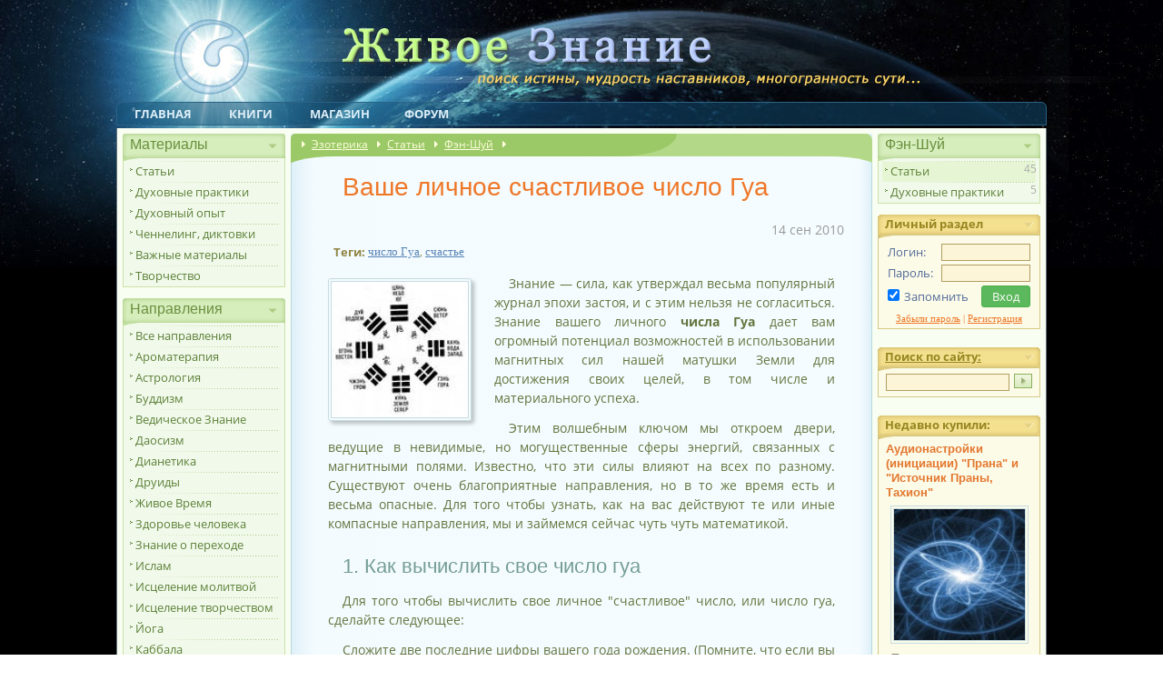

--- FILE ---
content_type: text/html; charset=UTF-8
request_url: https://naturalworld.guru/article_vashe-lichnoe-schastlivoe-chislo-gua.htm
body_size: 19990
content:
<!DOCTYPE html><html lang="ru"><head><title>Ваше личное счастливое число Гуа. Статья по Фэн-Шуй. Эзотерика и духовное развитие.</title>
<meta name="Description" content="Ваше личное счастливое число Гуа. Статья по Фэн-Шуй на эзотерическом портале Живое Знание." />

<meta name="viewport" content="width=640">
<link href="/css/pack_nw_guest_z9.css" type="text/css" rel="stylesheet" />

<meta charset="utf-8" />
<meta property="og:locale" content="ru_RU" />
<meta property="og:type" content="article" />
<meta property="og:title" content="Ваше личное счастливое число Гуа" />
<meta property="og:description" content="Вычислив свое &quot;счастливое&quot; число, вы можете определить, к какой группе вы принадлежите: к западной или к восточной. Хотя для членов одной группы благоприятными или неблагоприятными являются одни и те же направления, качество и степень воздействия различается для разных чисел гуа." />
<meta property="og:url" content="https://naturalworld.guru/article_vashe-lichnoe-schastlivoe-chislo-gua.htm" />
<meta property="og:image" content="https://naturalworld.guru/img/mats/articles/952_8fc8964ad.jpg" /><meta property="og:site_name" content="Живое Знание" />
<meta name="robots" content="index, follow" /><base href="https://naturalworld.guru/" />


<script type="text/javascript">
var slovo_url="https://naturalworld.guru",rev="z9",pack_type="nw_guest",is_user=false,is_admin=false,ts=1770135394,js_ui="jquery-ui-1.9.2.custom.min.js",is_mobile = /Android|webOS|iPhone|iPad|iPod|BlackBerry|IEMobile|Opera Mini/i.test(navigator.userAgent);
var queue=[],queue_run=-1;
function push_queue(func){
  queue.push(func);if(queue_run==-1){}else if(queue_run==0){exec_queue();}else if(queue_run==1){}
} 
function exec_queue(){queue_run=1;func=queue.shift();if(func){func();exec_queue();}else{queue_run=0;}
}
(function(o){var K=o.$LAB,y="UseLocalXHR",z="AlwaysPreserveOrder",u="AllowDuplicates",A="CacheBust",B="BasePath",C=/^[^?#]*\//.exec(location.href)[0],D=/^\w+\:\/\/\/?[^\/]+/.exec(C)[0],i=document.head||document.getElementsByTagName("head"),L=(o.opera&&Object.prototype.toString.call(o.opera)=="[object Opera]")||("MozAppearance"in document.documentElement.style),q=document.createElement("script"),E=typeof q.preload=="boolean",r=E||(q.readyState&&q.readyState=="uninitialized"),F=!r&&q.async===true,M=!r&&!F&&!L;function G(a){return Object.prototype.toString.call(a)=="[object Function]"}function H(a){return Object.prototype.toString.call(a)=="[object Array]"}function N(a,c){var b=/^\w+\:\/\//;if(/^\/\/\/?/.test(a)){a=location.protocol+a}else if(!b.test(a)&&a.charAt(0)!="/"){a=(c||"")+a}return b.test(a)?a:((a.charAt(0)=="/"?D:C)+a)}function s(a,c){for(var b in a){if(a.hasOwnProperty(b)){c[b]=a[b]}}return c}function O(a){var c=false;for(var b=0;b<a.scripts.length;b++){if(a.scripts[b].ready&&a.scripts[b].exec_trigger){c=true;a.scripts[b].exec_trigger();a.scripts[b].exec_trigger=null}}return c}function t(a,c,b,d){a.onload=a.onreadystatechange=function(){if((a.readyState&&a.readyState!="complete"&&a.readyState!="loaded")||c[b])return;a.onload=a.onreadystatechange=null;d()}}function I(a){a.ready=a.finished=true;for(var c=0;c<a.finished_listeners.length;c++){a.finished_listeners[c]()}a.ready_listeners=[];a.finished_listeners=[]}function P(d,f,e,g,h){setTimeout(function(){var a,c=f.real_src,b;if("item"in i){if(!i[0]){setTimeout(arguments.callee,25);return}i=i[0]}a=document.createElement("script");if(f.type)a.type=f.type;if(f.charset)a.charset=f.charset;if(h){if(r){e.elem=a;if(E){a.preload=true;a.onpreload=g}else{a.onreadystatechange=function(){if(a.readyState=="loaded")g()}}a.src=c}else if(h&&c.indexOf(D)==0&&d[y]){b=new XMLHttpRequest();b.onreadystatechange=function(){if(b.readyState==4){b.onreadystatechange=function(){};e.text=b.responseText+"\n//@ sourceURL="+c;g()}};b.open("GET",c);b.send()}else{a.type="text/cache-script";t(a,e,"ready",function(){i.removeChild(a);g()});a.src=c;i.insertBefore(a,i.firstChild)}}else if(F){a.async=false;t(a,e,"finished",g);a.src=c;i.insertBefore(a,i.firstChild)}else{t(a,e,"finished",g);a.src=c;i.insertBefore(a,i.firstChild)}},0)}function J(){var l={},Q=r||M,n=[],p={},m;l[y]=true;l[z]=false;l[u]=false;l[A]=false;l[B]="";function R(a,c,b){var d;function f(){if(d!=null){d=null;I(b)}}if(p[c.src].finished)return;if(!a[u])p[c.src].finished=true;d=b.elem||document.createElement("script");if(c.type)d.type=c.type;if(c.charset)d.charset=c.charset;t(d,b,"finished",f);if(b.elem){b.elem=null}else if(b.text){d.onload=d.onreadystatechange=null;d.text=b.text}else{d.src=c.real_src}i.insertBefore(d,i.firstChild);if(b.text){f()}}function S(c,b,d,f){var e,g,h=function(){b.ready_cb(b,function(){R(c,b,e)})},j=function(){b.finished_cb(b,d)};b.src=N(b.src,c[B]);b.real_src=b.src+(c[A]?((/\?.*$/.test(b.src)?"&_":"?_")+~~(Math.random()*1E9)+"="):"");if(!p[b.src])p[b.src]={items:[],finished:false};g=p[b.src].items;if(c[u]||g.length==0){e=g[g.length]={ready:false,finished:false,ready_listeners:[h],finished_listeners:[j]};P(c,b,e,((f)?function(){e.ready=true;for(var a=0;a<e.ready_listeners.length;a++){e.ready_listeners[a]()}e.ready_listeners=[]}:function(){I(e)}),f)}else{e=g[0];if(e.finished){j()}else{e.finished_listeners.push(j)}}}function v(){var e,g=s(l,{}),h=[],j=0,w=false,k;function T(a,c){a.ready=true;a.exec_trigger=c;x()}function U(a,c){a.ready=a.finished=true;a.exec_trigger=null;for(var b=0;b<c.scripts.length;b++){if(!c.scripts[b].finished)return}c.finished=true;x()}function x(){while(j<h.length){if(G(h[j])){try{h[j++]()}catch(err){}continue}else if(!h[j].finished){if(O(h[j]))continue;break}j++}if(j==h.length){w=false;k=false}}function V(){if(!k||!k.scripts){h.push(k={scripts:[],finished:true})}}e={script:function(){for(var f=0;f<arguments.length;f++){(function(a,c){var b;if(!H(a)){c=[a]}for(var d=0;d<c.length;d++){V();a=c[d];if(G(a))a=a();if(!a)continue;if(H(a)){b=[].slice.call(a);b.unshift(d,1);[].splice.apply(c,b);d--;continue}if(typeof a=="string")a={src:a};a=s(a,{ready:false,ready_cb:T,finished:false,finished_cb:U});k.finished=false;k.scripts.push(a);S(g,a,k,(Q&&w));w=true;if(g[z])e.wait()}})(arguments[f],arguments[f])}return e},wait:function(){if(arguments.length>0){for(var a=0;a<arguments.length;a++){h.push(arguments[a])}k=h[h.length-1]}else k=false;x();return e}};return{script:e.script,wait:e.wait,setOptions:function(a){s(a,g);return e}}}m={setGlobalDefaults:function(a){s(a,l);return m},setOptions:function(){return v().setOptions.apply(null,arguments)},script:function(){return v().script.apply(null,arguments)},wait:function(){return v().wait.apply(null,arguments)},queueScript:function(){n[n.length]={type:"script",args:[].slice.call(arguments)};return m},queueWait:function(){n[n.length]={type:"wait",args:[].slice.call(arguments)};return m},runQueue:function(){var a=m,c=n.length,b=c,d;for(;--b>=0;){d=n.shift();a=a[d.type].apply(null,d.args)}return a},noConflict:function(){o.$LAB=K;return m},sandbox:function(){return J()}};return m}o.$LAB=J();(function(a,c,b){if(document.readyState==null&&document[a]){document.readyState="loading";document[a](c,b=function(){document.removeEventListener(c,b,false);document.readyState="complete"},false)}})("addEventListener","DOMContentLoaded")})(this);
window.onload=function(){!function(o){var t=function(o,t){var e=document.createEvent("CustomEvent");return e.initCustomEvent(t,!0,!0,o.target),o.target.dispatchEvent(e),e=null,!1},e=!0,n={x:0,y:0},c={x:0,y:0},u=0,s={touchstart:function(o){n={x:o.touches[0].pageX,y:o.touches[0].pageY},u=((void 0!==window.pageYOffset?window.pageYOffset:0)||(void 0!==document.scrollTop?document.scrollTop:0))-(void 0!==document.clientTop?document.clientTop:0)},touchmove:function(o){e=!1,c={x:o.touches[0].pageX,y:o.touches[0].pageY}},touchend:function(o){if(e)t(o,"fc");else{var s=c.x-n.x,i=Math.abs(s),a=c.y-n.y,d=Math.abs(a);cur_scroll_pos=((void 0!==window.pageYOffset?window.pageYOffset:0)||(void 0!==document.scrollTop?document.scrollTop:0))-(void 0!==document.clientTop?document.clientTop:0),scrollr=Math.abs(cur_scroll_pos-u),d+=scrollr,fire=i>3*d&&i>100&&d<100,fire&&Math.max(i,d)>20&&t(o,i>d?s<0?"swl":"swr":a<0?"swu":"swd")}e=!0},touchcancel:function(o){e=!1}};for(var i in s)o.addEventListener(i,s[i],!1)}(document)
};
</script>


<link href="/favicon.ico" rel="shortcut icon" type="image/x-icon" />
<link rel="apple-touch-icon" href="/apple-touch-icon-precomposed.png" />
<link rel="apple-touch-icon" sizes="72x72" href="/apple-touch-icon-72x72-precomposed.png" />
<link rel="apple-touch-icon" sizes="114x114" href="/apple-touch-icon-114x114-precomposed.png" />
<link rel="apple-touch-icon" sizes="144x144" href="/apple-touch-icon-144x144-precomposed.png" />

<!-- Facebook Pixel Code -->
<script>
!function(f,b,e,v,n,t,s)
{if(f.fbq)return;n=f.fbq=function(){n.callMethod?
n.callMethod.apply(n,arguments):n.queue.push(arguments)};
if(!f._fbq)f._fbq=n;n.push=n;n.loaded=!0;n.version='2.0';
n.queue=[];t=b.createElement(e);t.async=!0;
t.src=v;s=b.getElementsByTagName(e)[0];
s.parentNode.insertBefore(t,s)}(window, document,'script',
'https://connect.facebook.net/en_US/fbevents.js');
fbq('init', '1384475488675897');
fbq('track', 'PageView');
</script>
<noscript><img height="1" width="1" style="display:none"
src="https://www.facebook.com/tr?id=1384475488675897&ev=PageView&noscript=1"
/></noscript>
<!-- End Facebook Pixel Code -->

</head>
<body>

<div id="body"><div class="body-top-bg">

<header><div id="h">
<a id="top"></a>
<div id="topmenu_box"><div id="topmenu">
<div id="mob_top">
<a class="logo" href="/" title="Эзотерика - Живое Знание"></a>
<i>эзотерика и духовное развитие...</i>
</div>		
<div id="topline">
<a class="fr icon-login-1 mob_right_open" ></a><a href="/search.htm" class="fr icon-search" title="Эзотерика. Поиск по сайту"></a><a class="fr icon-menu mob_left_open"></a>
</div>

<div id="toplinks">
<a href="https://naturalworld.guru" title="Эзотерика и Духовное развитие. &quot;Живое Знание&quot; - эзотерический портал">Главная</a>
<a href="/knigi.htm" title="Книги по саморазвитию и эзотерике. Бесплатная библиотека.">Книги</a>
<!--<a href="/products/egipet-tur-seminar-po-yoge.htm" title="Йога-туры, ретриты">Йога-туры</a>-->
<a href="/products.htm" title="Магазин эзотерики онлайн. Товары и услуги.">Магазин</a><a href="/forum/" title="Эзотерический форум. Эзотерика. Духовное общение">Форум</a>
</div>
<!--
<div id="topimglinks">
<a id="letter" href="sendletter.htm" title="Контакты. Эзотерика и духовное развитие"></a>
</div> -->
</div></div>
</div></header>

<div class="dark"></div>
<div id="cols">
	<nav role="navigation"><div id="menu">
<!--<div id="l">-->
<ul class="nav">
<li class="sub">
<a class="icon-doc-text hidden-md">Эзотерика</a>
<a class="icon-doc-text hidden-xs">Материалы</a>
<ul>
<li><a class="hidden-md" href="/knigi.htm" title="Библиотека эзотерики. Книги.">Книги</a></li>
<li><a href="/articles.htm" title="Эзотерика - статьи">Статьи</a></li>
<li><a href="/praktiki.htm" title="Духовные практики, медитации, техники.">Духовные практики</a></li>
<li><a href="/expirience.htm" title="Духовный опыт практикующих. Опыт духовного развития">Духовный опыт</a></li>
<li><a href="/channeling.htm" title="Ченнелинг, диктовки, послания Владык.">Ченнелинг, диктовки</a></li>
<li><a href="/major.htm" title="Эзотерика. Лучшие и важные статьи">Важные материалы</a></li>
<li><a href="/tvorchestvo.htm" title="Духовное творчество">Творчество</a></li>
</ul>
</li>

<li class="sub">
<a class="icon-direction">Направления</a>
<ul>
<li><a href="/napravleniya.htm" title="Направления, духовные течения, традиции.">Все направления</a></li>
<li><a href="/aromaterapiya.htm" title="Ароматерапия. Знания по ароматерапии. Ароматерапия на портале эзотерики &quot;Живое знание&quot;.">Ароматерапия</a></li>
<li><a href="/astrologiya.htm" title="Астрология. Всё об астрологии. Эзотерический портал &quot;Живое знание&quot;.">Астрология</a></li>
<li><a href="/buddizm.htm" title="Буддизм. Учение о духовном пробуждении. Буддизм как религия и Путь. Эзотерический портал &quot;Живое знание&quot;.">Буддизм</a></li>
<li><a href="/vedicheskoe-znanie.htm" title="Ведические Знания. Древние Веды для женщин и мужчин. Эзотерика - &quot;Живое знание&quot;.">Ведическое Знание</a></li>
<li><a href="/daosizm.htm" title="Даосизм. Читать о даосизме - учении о пути Дао. Статьи по Даосизму на портале эзотерики &quot;Живое Знание&quot;.">Даосизм</a></li>
<li><a href="/dianetika.htm" title="Дианетика. Дианетический одитинг. Направление духовного развития дианетика. Эзотерический портал &quot;Живое знание&quot;.">Дианетика</a></li>
<li><a href="/druidy.htm" title="Друиды, друидизм. Знания друидов. Направление Друиды. Эзотерика &quot;Живое знание&quot;.">Друиды</a></li>
<li><a href="/zhivoe-vremya.htm" title="Живое время. Живая История - события нового Времени. Эзотерический портал &quot;Живое знание&quot;.">Живое Время</a></li>
<li><a href="/zdorove-i-istselenie.htm" title="Здоровье человека. Статьи на тему &quot;Здоровье человека&quot;. Портал &quot;Живое знание&quot;.">Здоровье человека</a></li>
<li><a href="/znanie-o-perehode.htm" title="Переход. Знание о Великом переходе. Эзотерический портал &quot;Живое знание&quot;.">Знание о переходе</a></li>
<li><a href="/islam.htm" title="Ислам. Направление духовного развития Ислам. Эзотерический портал &quot;Живое знание&quot;.">Ислам</a></li>
<li><a href="/iscelenie-molitvoy.htm" title="Исцеление молитвой. Направление духовного развития Молитвотерапия. Эзотерический портал &quot;Живое знание&quot;.">Исцеление молитвой</a></li>
<li><a href="/art-terapiya.htm" title="Творчество. Исцеление творчеством. Арт-терапия. Самопознание через искусство. Эзотерический портал &quot;Живое знание&quot;.">Исцеление творчеством</a></li>
<li><a href="/yoga.htm" title="Йога, Лайя-Йога, Бакти-Йога. Материалы по Йоге">Йога</a></li>
<li><a href="/kabbala.htm" title="Христианская каббала. Направление духовного развития каббала. Эзотерический портал &quot;Живое знание&quot;.">Каббала</a></li>
<li><a href="/kosmoenergetika.htm" title="Космоэнергетика. Направление духовного развития Космоэнергетика. Эзотерический портал &quot;Живое знание&quot;.">Космоэнергетика</a></li>
<li><a href="/lyubov.htm" title="Любовь. Энергии Любви. Пробуждение Энергий Любви. Раскрытие сердца. Эзотерический портал &quot;Живое знание&quot;.">Любовь</a></li>
<li><a href="/numerologiya.htm" title="Нумерология. Направление духовного развития Нумерология. Эзотерический портал &quot;Живое знание&quot;.">Нумерология</a></li>
<li><a href="/osoznannie-snovideniya.htm" title="Осознанные сновидения. Материалы об осознанных сновидениях. Эзотерический портал &quot;Живое знание&quot;.">Осознанные сновидения</a></li>
<li><a href="/osho.htm" title="Ошо Раджниш. Статьи и материалы Ошо по духовному развитию. Эзотерический портал &quot;Живое знание&quot;.">Ошо</a></li>
<li><a href="/put-k-sebe.htm" title="Путь самопознания. Путь к себе. Сайт &quot;Живое знание&quot;">Путь самопознания</a></li>
<li><a href="/reyki.htm" title="Рейки. Направление духовного развития Рейки. Эзотерический портал &quot;Живое знание&quot;.">Рейки</a></li>
<li><a href="/rodnoverie-slavyanstvo.htm" title="Родноверие. Славянство. на портале &quot;Живое знание&quot;.">Родноверы, славянство</a></li>
<li><a href="/runi.htm" title="Руны. Духовное развитие и Руны. Эзотерический портал &quot;Живое знание&quot;.">Руны</a></li>
<li><a href="/saentologiya.htm" title="Саентология. Направление духовного развития Саентология. Эзотерический портал &quot;Живое знание&quot;.">Саентология</a></li>
<li><a href="/sufizm.htm" title="Суфизм. Направление духовного развития Суфизм. Эзотерический портал &quot;Живое знание&quot;.">Суфизм</a></li>
<li><a href="/tantra.htm" title="Тантра. Всё о тантре на эзотерическом портале &quot;Живое знание&quot;.">Тантра</a></li>
<li><a href="/taro.htm" title="Энергии Таро и работа с ними. Направление духовного развития Энергии Таро изменят Вашу жизнь. Эзотерический портал &quot;Живое знание&quot;.">Таро</a></li>
<li><a href="/transpsihologiya.htm" title="Трансперсональная психология. Холотропное дыхание. Статьи по трансперсональной психологии. Эзотерический портал &quot;Живое знание&quot;.">Транспсихология</a></li>
<li><a href="/fen-shuy.htm" title="Фэн-Шуй. Всё о Фэн-Шуй. Статьи и материалы по Фэн-Шуй. Эзотерический портал &quot;Живое знание&quot;.">Фэн-Шуй</a></li>
<li><a href="/hristianstvo.htm" title="Христианство. Христианская религия. Направление Христианство. Эзотерический портал &quot;Живое знание&quot;.">Христианство</a></li>
<li><a href="/tsigun.htm" title="Цигун. Практика и теория Цигун. Эзотерический портал &quot;Живое знание&quot;.">Цигун</a></li>
<li><a href="/hiromantiya.htm" title="Хиромантия. Направление духовного развития Хиромантия. Эзотерический портал &quot;Живое знание&quot;.">Хиромантия</a></li>
<li><a href="/chetvertyiy-put.htm" title="Четвертый путь. Учение Г. И. Гурджиева. Статьи по Четвертому пути. Эзотерический портал &quot;Живое знание&quot;.">Четвертый путь</a></li>
<li><a href="/energiya-i-energetika.htm" title="Энергия человека. Энергетика. Чакры. Работа с энергиями. Статьи и материалы эзотерического портала &quot;Живое знание&quot;.">Энергии и энергетика</a></li>
<li><a href="/vne-techeniy.htm" title="Вне направлений и течений. Эзотерический раздел на портале &quot;Живое знание&quot;.">Вне течений</a></li>
</ul>
</li>


<li class="sub">
<a  class="icon-graduation-cap">Наставники</a>
<ul>
<li><a href="/nastavniki.htm" title="Наставники по духовному развитию. Учителя. Проводники на эзотерическом портале &quot;Живое Знание&quot;.">Все наставники</a></li>
<li><a href="/nastavleniya.htm" title="Наставления, рекомендации. Личное обращение духовных наставников.">Наставления</a></li>
</ul>
</li>




<li class="sub">
<a class="icon-diamond-1">Магазин<span class="hidden-xs"> эзотерики</span></a>
<ul>
<li><a href="/products.htm" title="Онлайн магазин эзотерики. Эзотерические товары и услуги">Все товары</a></li>
<li><a href="/samorazvitie-cheloveka.htm" title="Всё для саморазвития">Для саморазвития</a></li>
<li><a href="/goroskopy.htm" title="Составление гороскопов у проверенных астрологов и нумерологов">Гороскопы</a></li>
<li><a href="/books.htm" title="Книги духовной направленности">Книги</a>
<li><a href="/ezotericheskie_uslugi.htm" title="Эзотерические услуги. Гарантия качества и выполнения">Услуги</a></li>
<li><a href="/seminari.htm" title="Cеминары, тренинги">Семинары</a></li>
<li><a href="/ezotericheskie-turi.htm" title="Йога-туры. Эзотерические туры">Йога-туры. Путешествия</a></li>

</ul>
</li>
<li class="sub">
<a class="icon-thumbs-up">Рекомендуем</a>
<ul>
<li><!--noindex--><div class="fp" id="fp_l"></div><!--/noindex-->
<li><a href="/products/audiomeditacii_dlya_serdca.htm" title="Открытие сердца. 8 сильнейших медитаций раскрытия сердца и активации анахаты.">Открытие сердца</a></li>
<li><a href="/products/diagnostika-sudbi-i-prednaznacheniya.htm" title="Диагностика предназначения и кармы. Узнайте Ваши задачи в этом воплощении.">Ваше предназначение</a></li>
<li><a href="/products/vc.htm" title="Все секреты самоисцеления. Глубинные предпосылки заболеваний">Самоисцеление</a></li>
<li><a href="/yogalessons_all.htm" title="12 готовых комплексов йоги + программа редактор для создания комплексов">Комплексы йоги</a></li>
</ul>
</li>

<li class="sub">
<a class="icon-mail-1">О сайте. Связь</a>
<ul>
<li><a href="/missiya.htm" title="Живое Знание - каждой Живой Душе">О нас</a></li>
<li><a href="/rabota-s-saytom.htm" title="Руководства, инструкции, полезная информация по работе с сайтом.">Работа с порталом</a></li>
<li><a href="/products/reklama.htm" title="Реклама. Эзотерика и духовное развитие">Реклама на сайте</a></li>
<li><a href="/article_prodavcam-uchastie-v-internet-magazine-portala.htm" title="Продвижение товаров и услуг по духовному развитию на портале эзотерики &quot;Живое Знание&quot;">Сотрудничество</a></li>
<li><a href="article_blagodarnost-pomoshch-portalu.htm" title="Помощь эзотерическому порталу &quot;Живое Знание&quot;">Помощь сайту</a></li>
<li><a href="/sendletter.htm" title="Обратная связь. Написать письмо в поддержку портала.">Контакты</a></li>
</ul>
</li>
<li><a class="icon-chat-empty hidden-md" href="/forum" title="Эзотерика - форум. Эзотерическое общение">Форум</a></li>

<!--noindex--><div class="fp" id="fp_l2"></div><!--/noindex-->


</ul>
<!--</div>-->
</div></nav>
	<div id="c2">
		<div class="kr_wrap kr_top"><div class="kroshki kr_stat
">
	<div class="krosh">
 
<a title="Сайт эзотерики Живое знание" href="/">Эзотерика</a>  
<a title="Эзотерика. Статьи по эзотерике и духовному развитию на эзотерическом портале &quot;Живое Знание&quot;" href="/articles.htm">Статьи</a>
 
<a title="Фэн-Шуй. Всё о Фэн-Шуй. Статьи и материалы по Фэн-Шуй. Эзотерический портал &quot;Живое знание&quot;." href="/fen-shuy.htm">Фэн-Шуй</a>
<b>&nbsp;</b>	</div>
</div></div>

<script type="application/ld+json"> {
 "@context": "http://schema.org",
 "@type": "BreadcrumbList",
 "itemListElement": [{
	"@type": "ListItem",
	"position": 1,
	"item":	{
		"@id": "/articles.htm",
		"name": "Статьи"
	}
},{
	"@type": "ListItem",
	"position": 2,
	"item":	{
		"@id": "/fen-shuy.htm",
		"name": "Фэн-Шуй"
	}
}]} </script>		<div id="c2-pad">
<article><h1>Ваше личное счастливое число Гуа</h1>
<style>

.content, h1 {-moz-user-select: text; -webkit-user-select: text; -ms-user-select: text; -o-user-select: text; user-select: text}
</style>

<script type="text/javascript">push_queue(function () { 
	$LAB.script('/js/jquery.mousewheel-3.0.6.pack.js').wait().
	script('/js/fancybox/jquery.fancybox.js?v=2.1.5').wait(function () {
		$('head').append( $('<link rel="stylesheet" type="text/css" media="screen" />').attr('href', '/js/fancybox/jquery.fancybox.css?v=2.1.5') );
		$(".glry").fancybox({
			helpers: {title: {type:'inside',position:'bottom'}},
			autoScale: true,
 			type: 'image',
 			closeClick: false,
			openEffect: 'none', 
			beforeLoad: function() { this.href = $(this.element).find('img').attr('src') },
 			afterLoad: function() {
 				if (!this.title.length) this.title = $(this.element).find('img').attr('title');
 				if (this.group.length > 1) this.title = '<b class="note">'+(this.index + 1) + ' из ' + this.group.length + ':</b> ' + this.title;
    		},
			closeEffect	: 'none'
		});	
	});
 })</script>












<!-- teaser --><!-- /teaser -->



<div class="tegi">
	<p class="r note">14&nbsp;сен&nbsp;2010</p>

		<table class="hidden-xs"><tr><td class="t indent"><b class="s12">Теги:&nbsp;</b></td><td><a href="key_chislo-gua.htm" title="число Гуа">число&nbsp;Гуа</a>, <a href="key_schaste.htm" title="счастье">счастье</a></td></tr></table></div>
<div id="mat" class="mat-article content">
<div class="iml mat_img"><a class="glry" data-fancybox-group="glry" href="/image/article_vashe-lichnoe-schastlivoe-chislo-gua00.htm" title="Ваше личное счастливое число Гуа. Фото">
<img src="/img/mats/articles/952_8fc8964ad.jpg" 
	alt="Ваше личное счастливое число Гуа. Фото" 
	width="150"
	 height="149"/></a></div>


<p>Знание &mdash; сила, как утверждал весьма популярный журнал эпохи застоя, и с этим нельзя не согласиться. Знание вашего личного <b>числа Гуа</b> дает вам огромный потенциал возможностей в использовании магнитных сил нашей матушки Земли для достижения своих целей, в том числе и материального успеха.<i class="_copyright"> Источник - <a style="text-decoration:none;color:inherit;cursor:text" href="https://naturalworld.guru/article_vashe-lichnoe-schastlivoe-chislo-gua.htm">Эзотерика. Живое Знание</a></i></p>
<p>Этим волшебным ключом мы откроем двери, ведущие в невидимые, но могущественные сферы энергий, связанных с магнитными полями. Известно, что эти силы влияют на всех по разному. Существуют очень благоприятные направления, но в то же время есть и весьма опасные. Для того чтобы узнать, как на вас действуют те или иные компасные направления, мы и займемся сейчас чуть чуть математикой.</p><div class="fp fp_b"></div>
<h2>1. Как вычислить свое число гуа</h2>
<p>Для того чтобы вычислить свое личное "счастливое" число, или число гуа, сделайте следующее:</p>
<p>Сложите две последние цифры вашего года рождения. (Помните, что если вы родились между 20 января и 20 февраля, нужно свериться с астрологической таблицей.) Если сумма оказалась двухзначным числом, то сложите ее цифры: сумма должна быть однозначной.</p>
<p>Если вы мужчина, вычтите сумму из 10; остаток представляет собой ваше личное число гуа.</p>
<p>Женщина должна прибавить к сумме 5; если число окажется двузначным, сложите его цифры, чтобы получить свое число гуа.</p>
<p>К примеру, Игорь родился в сентябре 1966 года:</p>
<p>6 + 6=12</p>
<p>1 + 2=3</p>
<p>10 &mdash; 3 = 7</p>
<p>Ирина родилась в мае 1969 года:</p>
<p>6+ 9=15</p>
<p>1 + 5=6</p>
<p>6+ 5=11</p>
<p>1+1=2</p>
<p>При переходе к XXI веку способ вычисления немного изменяется в соответствии с циклами чисел. Для мужчин, родившихся в 1999 году, число гуа равно 1, а для женщин &mdash; 5. Для мужчин, родившихся в 2000 году, число гуа будет равно 9, а для женщин &mdash; 6. Вычисления для людей, родившихся после 2000 года, выглядят следующим образом:</p>
<p>Сложите две последние цифры вашего года рождения. Если сумма оказалась двухзначным числом, то сложите ее цифры: сумма должна быть однозначной.</p>
<p>Мужчины должны вычесть итоговое число из 9, а женщины должны прибавить к своему итоговому числу 4 и, если число получится двухзначным, сложить его цифры.</p>
<h2>2. Люди восточной и западной группы<span class="nov"> и числа гуа</span></h2>
<p>Вычислив свое "счастливое" число, вы можете определить, к какой группе вы принадлежите: к западной или к восточной.</p>
<p>У людей восточной группы число гуа равно 1, 3, 4 или 9. Наиболее благоприятными направлениями и секторами для них является север, восток, юго-восток и юг, а наименее благоприятными &mdash; юго-запад, запад, северо-запад и северо-восток.</p>
<p>У людей западной группы число гуа равно 2, 5, 6, 7 или 8. Наиболее благоприятными направлениями и секторами для них является юго-запад, запад, северо-запад и северо-восток, а наименее благоприятными &mdash; север, юг, восток и юго-восток.</p>
<h2>3. Благоприятные и неблагоприятные направления</h2>
<p>Хотя для членов одной группы благоприятными или неблагоприятными являются одни и те же направления, качество и степень воздействия различается для разных чисел гуа. Четыре благоприятных направления называются фу-вэй, тянь-юй, нэн-жэнь и шэнь-ци. Четыре неблагоприятных направления называются хо-хай, у-вэй, цзе-мин и люй-ша.</p>
<p>Направление фу-вэй приносит сравнительно хорошую удачу и, в частности, относится к вашему личному росту и развитию. Тянь-юй иногда еще называется "хорошим врачом", поскольку относится к крепкому здоровью. Нэн-жэнь специфически связано с отношениями между членами семьи, друзьями и партнерами. Шэнь-ци &mdash; наиболее позитивное направление, которое приносит общий успех и благополучие в жизни.</p>
<p>С негативной стороны направление хо-хай связано с инцидентами и запутанными проблемами, которые бывает трудно решить. У-вэй можно перевести как "пять призраков"; это направление связано с ссорами, напряженными отношениями и конфронтацией. Цзе-мин, или "шесть убийств", связано с неудачами в целом, хотя самым неблагоприятным направлением является люй-ша, или "полный провал".</p>
<p>Пользуйтесь диаграммами для определения своих благоприятных и неблагоприятных направлений в соответствии с вашим личным числом гуа. Направления для числа 5, занимающего центральное место в квадрате ло шу, различны для женщин и мужчин.</p>
<h2>4. Как пользоваться личным "счастливым" числом<span class="nov"> гуа</span></h2>
<p>Определив свое личное число гуа, вы можете пользоваться им в домашней обстановке, чтобы максимально увеличить шансы на удачу во всех жизненных начинаниях.</p>
<p>По возможности парадная дверь дома должна быть расположена на одном из ваших благоприятных направлений. Если она расположена в одном из трех неблагоприятных секторов или в направлении "полной неудачи", стоит обдумать вопрос о том, нельзя ли пользоваться другой дверью в качестве парадной либо пристроить крыльцо с поворотом, чтобы изменить направление энергии, входящей в дом.</p>
<p>Расположение главных комнат, таких как спальня и гостиная, в наиболее благоприятных секторах дома обеспечит вам лучшие шансы на успех. Менее важные комнаты, например туалет, можно разметить в худших секторах.</p>
<p>По возможности пользуйтесь "удачными" для вас зонами комнат и избегайте "неудачных". К примеру, поставьте свое любимое кресло в зоне шэнъ-ци вашей гостиной. Если у вас есть рабочий стол, расположите его лицом в благоприятном направлении; изголовье кровати тоже должно смотреть в благоприятном направлении. Если у вас есть проблемы со здоровьем, старайтесь есть и спать в соответствующих зонах комнат. Студенты и представители творческих профессий получат наибольшую выгоду от работы в секторе личного роста и развития.</p>
<h2>5. Компромиссы с партнерами<span class="nov"> и группы</span></h2>
<p>Разумеется, если у партнеров одинаковые "счастливые" числа, то их благоприятные направления будут полностью совпадать. Если вы принадлежите к одной группе, то, по крайней мере, четыре ваших благоприятных направления совпадают. Если вы принадлежите к разным группам, задача усложняется. В таком случае вам нужно тщательно обдумать возможность стимуляции различных зон для каждого партнера. Разумеется, следует избегать самых неблагоприятных направлений, но, если какое-то направление сравнительно неудачное для одного и относительно удачное для другого, можно найти разумный компромисс.</p>
<p>Рекомендуется составить короткий рабочий план для каждого члена семьи.</p>
<h2>6. Рабочий план</h2>
<p>Имя____________________________</p>
<p>Год рождения ____________________</p>
<p>Число гуа________________________</p>
<p>Группа (восточная или западная) _____</p>
<p>Благоприятные направления:</p>
<p>Личное развитие (фу-вэй) ___________</p>
<p>Крепкое здоровье (тянь-юй) _________</p>
<p>Хорошие отношения (нэн-жэнъ) _______</p>
<p>Лучшая удача (шэнь-ци) _____________</p>
<p>Неблагоприятные направления:</p>
<p>Инциденты (хо-хай) ________________</p>
<p>Ссоры (у-вэй) _____________________</p>
<p>Неудача (цзе-мин) _________________</p>
<p>Полная неудача (люй-ша) ____________</p>
<p>&nbsp;</p>

<div class="like_lst">
<div class="fb-like" data-href="https://naturalworld.guru/article_vashe-lichnoe-schastlivoe-chislo-gua.htm" data-layout="button_count" data-action="like" data-size="small" data-show-faces="false" data-share="false"></div>
<div id="vk_like"></div>

</div>


<script type="text/javascript">push_queue(function () {
$(document).ready(function () {
	$LAB.script("//vk.com/js/api/openapi.js?151").wait(function () {
		VK.init({apiId: 6330992, onlyWidgets: true});
		VK.Widgets.Like("vk_like", {type: "button", height: 20, width:150});
	});
});
});</script><p class="rating">Рейтинг: <span title="Ваше личное счастливое число Гуа: 3.4 прочтений в день"><b>3.35</b></span> <span class="note">(Проcмотров: <span>18914</span>)</span></p>


<p class="c"><em>Читайте раздел <a href="/fen-shuy.htm" title="Фэн-Шуй. Всё о Фэн-Шуй. Статьи и материалы по Фэн-Шуй. Эзотерический портал "Живое знание".">Фэн-Шуй</a> на портале эзотерики naturalworld.guru.</em></p>
</div>

<footer>

<table class="textatr" style="margin-bottom:0">
<tr><td colspan="2" class="r">
<b>Опубликовал:</b> <a title="Опубликованные материалы и подробней о пользователе marisia." href="userpage/marisia.htm">marisia</a>
</td></tr>
<!--noindex-->
<tr><td colspan="2" class="r"><b>Источник</b>: <a target="_blank" class="napr" href="http://inomir.ru/tainy/feng_shui/personal/56160.html" title="Ваше личное счастливое число Гуа" rel="nofollow">сайт</a></td>
</tr><!--/noindex--></table>


<p class="p_donate">
<a id="tt-donation_user_guest" class="icn donate" href="/buy/donation_user/marisia.htm?url=article_vashe-lichnoe-schastlivoe-chislo-gua">Поблагодарить за публикацию</a>
</p>








</footer></article>
<!--noindex--><div class="fp fp_b"></div><!--/noindex-->


<div id="cmnts" class="kr_wrap"><div id="cmnts_header_ajax_load" title="Показать/Cкрыть блок откликов и комментариев" class="kroshki kr_ajax kr_ajax_cmnts kr_cmnt" data-href="/article_vashe-lichnoe-schastlivoe-chislo-gua.htm">
	<div class="krosh">
<h2><b class="icon-chat-empty">Отзывы и комментарии
 (<em title="Общее число сообщений: вопросы, ответы, мнения, отзывы">0</em>)</b></h2>

	</div>
</div></div>

<div id="responses_lst" class="comments comments_lst">

<div id="cmnts_html"><div class="r s10"><b class="icn emlyes">Подписка:</b> отключена (
<a href="#ntfy-mat-952" id="ntfy-entity" title="Настроить подписку на комментарии к материалу">изменить</a>
)</div></div>
<a name="add"></a>


<div id="cmnt-0" class="cmnt add">
<div class="cmnt_shap"><div class="cmnt_corner"><div class="cmnt_edit"></div></div><span class="icn cmntsmall">Ваш комментарий</span></div>
<form method="post" action="/cmnt/ajax_add/mat/952" id="cmnt_frm"><div class="editor"><textarea name="txt" class="editor" id="cmnt_add_txt"></textarea></div>
<table class="sttngs"><tr>
    <td><div class="set"><b>Тип комментария</b>

    <table>
	<tr><td><input type="radio" name="type" value="opinion" class="radio" id="type_opinion_add" /></td><td><label for="type_opinion_add">Отзыв</label></td></tr>
	<tr><td><input type="radio" name="type" value="question_all" class="radio" id="type_question_all_add" /></td><td><label for="type_question_all_add">Вопрос всем</label></td></tr>




						
	</table>
	</div><div class="set nb"><b>Еmail уведомления</b>
		<table>
		
	<tr><td><input type="radio" name="ntfy" value="all" class="radio" id="ntfy_all_add" /></td><td><label for="ntfy_all_add" title="Уведомлять о всех откликах к этому материалу">О всех откликах</label></td></tr>
			<tr><td><input type="radio" name="ntfy" value="off" class="radio" id="ntfy_off_add" /></td><td><label for="ntfy_off_add" title="Уведомления отключены">Отключены</label></td></tr>
		
		</table>
	</div></td>
</tr><tr><td class="forbtn"><input type="hidden" name="_uri" value="article_vashe-lichnoe-schastlivoe-chislo-gua" /><input type="hidden" name="_uri_n_get" value="/article_vashe-lichnoe-schastlivoe-chislo-gua.htm" /><input type="submit" name="_submit" value="Отправить" class="btn btn-success btn-sm" />
</td></tr></table><div class="clear"></div>
</form>

<script type="text/javascript">
push_queue(function () { $(document).ready(function(){ 
	tt_activate('.tt'); 
	if ( typeof(tinyMCE) == 'undefined' ) { load_user_css(); load_tiny(); }
});});
</script>
</div>

</div>



<script type="text/javascript">
var cmnt_entity = "mat";
var cmnt_entity_id = "952";
</script>



<section>
<div class="kr_wrap"><div class="kr_prod kroshki"><div class="krosh">
<h2>Рекомендуем по теме</h2></div></div></div>
	<div class="best-3"><div class="smarty_p_lst">
<div class="pres pres_product">

<div class="resum r resum_top">
<div class="fl">
<span class="icon-chat" title="Всего отзывов: 13

Положительных: 10
Диалог: 3"> <a href="/products/magiya-blagodarnosti-28-praktik-privlecheniya.htm#cmnts"><b>13</b></a></span></div>
Продаж: 13 

</div>


<div class="im">
<img alt="&quot;МАГИЯ БЛАГОДАРНОСТИ&quot;. 28 практик привлечения Волшебства. Подробное описание практического курса &quot;Магия Благодарности&quot;" src="/img/products/veosem/mini/288_d3353fe1b.jpg"/>
</div>
<div class="header"><a title="&quot;МАГИЯ БЛАГОДАРНОСТИ&quot;. 28 практик привлечения Волшебства. Подробное описание практического курса &quot;Магия Благодарности&quot;" href="/products/magiya-blagodarnosti-28-praktik-privlecheniya.htm">"МАГИЯ БЛАГОДАРНОСТИ". 28 практик привлечения Волшебства</a>

</div>


<div class="resum r">
 <span title="Добавлен 28.10.16
Просмотров: 10603"><span class="rating price">970  руб.</span></span>
 </div>
<div class="hr"></div><div class="clear"></div>

</div>
<div class="pres pres_product">

<div class="resum r resum_top">
<div class="fl">
<span class="icon-chat" title="Всего отзывов: 7

Положительных: 5"> <a href="/avtorskie-audio-praktiki_all.htm#cmnts"><b>7</b></a></span></div>
Продаж: 15 

</div>


<div class="im">
<img alt="Практики для улучшения  качества жизни!" src="/img/product_grps/mini/97_4394c3ce1.jpg"/>
</div>
<div class="header"><a title="Практики для улучшения  качества жизни!" href="/avtorskie-audio-praktiki_all.htm">Практики для улучшения  качества жизни!</a>

</div>


<div class="resum r">
 <span title="Добавлен 02.09.15
Просмотров: 5493"><span class="rating price">600  руб.</span></span>
 </div>
<div class="hr"></div><div class="clear"></div>

</div>
<div class="pres pres_product">

<div class="resum r resum_top">
<div class="fl">
<span class="icon-chat" title="Всего отзывов: 1

Диалог: 1"> <a href="/products/pritchi-raskolotie-illyuzii.htm#cmnts"><b>1</b></a></span></div>
Продаж: 2 

</div>


<div class="im">
<img alt="Сборник притч. Книга &quot;Раствори свои иллюзии&quot;. Подробное описание книги &quot;Раствори свои иллюзии&quot;" src="/img/products/shuniya/mini/269_6a4283d0c.png"/>
</div>
<div class="header"><a title="Сборник притч. Книга &quot;Раствори свои иллюзии&quot;. Подробное описание книги &quot;Раствори свои иллюзии&quot;" href="/products/pritchi-raskolotie-illyuzii.htm">Сборник притч. Книга "Раствори свои иллюзии"</a>

</div>


<div class="resum r">
 <span title="Добавлен 23.07.16
Просмотров: 7303"><span class="rating price">200  руб.</span></span>
 </div>
<div class="hr"></div><div class="clear"></div>

</div>

</div><!-- /.smarty_p_lst -->

	
	</div>


<div class="all r"><a class="clear icn strel" href="/products.htm" title="Эзотерические товары и услуги. Каталог.">Все эзотерические товары и услуги</a><div class="clear"></div></div>


<script type="text/javascript">push_queue(function () {$(document).ready(function() {
	$('#ppg_related_more').click(function(e) {
		e.preventDefault();
		link = $(this);
		$('#ppg_related_more_lst').html('<' + 'div class="ajax_loading"' + '><' + '/div' + '>');
		$.ajax({url: '/product/ajax_get_ppg_related_more/mat/952', type: 'post'}).done(function(resp) {
			$('#ppg_related_more_lst').html(resp);
			link.remove();
		});
	});
});});</script>

</section>



<div id="tema">


<section><div id="mr">
<div class="kr_wrap"><div class="kr_stat kroshki"><div class="krosh"><h2>Статьи по теме</h2></div></div></div>
<div class="pres">
<div class="header"><a href="article_personalnoe-chislo-gua-i.htm" title="Персональное число Гуа и формула Восьми Домов. Статья по Фэн-Шуй. Эзотерика и духовное развитие.">Персональное число Гуа и формула Восьми Домов</a></div>

<p class="s12 noindent note">Статьи: Фэн-Шуй</p>
</div>
<div class="pres">
<div class="header"><a href="article_8-marta-den-schastlivoy-jenshchini.htm" title="8 Марта: День Счастливой Женщины. Эзотерика - Живое Знание">8 Марта: День Счастливой Женщины</a></div>

<p class="s12 noindent note">Статьи: Живое Время</p>
</div>
<div class="pres">
<div class="header"><a href="article_kak-privlech-schaste-v-svoyu-jizn-volshebnie-slova-dlya.htm" title="Как привлечь счастье в свою жизнь. Волшебные слова для счастья. Эзотерика - Живое Знание">Как привлечь счастье в свою жизнь. Волшебные слова для счастья</a></div>

<p class="s12 noindent note">Статьи: Вне течений</p>
</div>
<div class="pres">
<div class="header"><a href="article_dostijenie-schastya-cherez-otkritost-miru-i-lyudyam.htm" title="Достижение счастья через открытость миру и людям. Эзотерика - Живое Знание">Достижение счастья через открытость миру и людям</a></div>

<p class="s12 noindent note">Статьи: Вне течений</p>
</div>
<div class="pres">
<div class="header"><a href="article_mantra-schastya-tak-zvuchit-tvoya-dusha.htm" title="Мантра Счастья - так звучит твоя Душа. Эзотерика - Живое Знание">Мантра Счастья - так звучит твоя Душа</a></div>

<p class="s12 noindent note">Статьи: Путь самопознания</p>
</div>
<div class="pres">
<div class="header"><a href="exp_istoriya-cheloveka-kotoriy-uznal-chto-on-est-bog-2.htm" title="История человека, который осознал. Часть 2. Эзотерика - Живое Знание">История человека, который осознал. Часть 2</a></div>

<p class="s12 noindent note">Духовный опыт: Путь самопознания</p>
</div>
<div class="pres">
<div class="header"><a href="article_smert-pobejdayushchiy-vechniy-zakon-eto-lyubov.htm" title="Смерть побеждающий, вечный закон - это Любовь. Статья раздела &quot;Самопознание. Путь к себе&quot;. Эзотерика и духовное развитие.">Смерть побеждающий, вечный закон - это Любовь</a></div>

<p class="s12 noindent note">Статьи: Путь самопознания</p>
</div>
<div class="pres">
<div class="header"><a href="nastavlenie_schaste-chto-eto-kak-bit-schastlivim.htm" title="Счастье - что это? Как быть счастливым. Наставление раздела &quot;Самопознание. Путь к себе&quot;. Эзотерика и духовное развитие.">Счастье - что это? Как быть счастливым</a></div>

<p class="s12 noindent note">Наставления: Путь самопознания</p>
</div>
<div class="pres">
<div class="header"><a href="praktika_praktiki-dlya-osoznaniya-istinnogo-istochnika-schastya.htm" title="Практики для осознания истинного источника счастья. Практика, медитация раздела &quot;Самопознание. Путь к себе&quot;. Эзотерика и духовное развитие.">Практики для осознания истинного источника счастья</a></div>

<p class="s12 noindent note">Духовные практики: Путь самопознания</p>
</div>
<div class="pres">
<div class="header"><a href="article_schaste-chto-takoe-istinnoe-schaste.htm" title="Счастье. Что такое истинное счастье? Статья раздела &quot;Самопознание. Путь к себе&quot;. Эзотерика и духовное развитие.">Счастье. Что такое истинное счастье?</a></div>

<p class="s12 noindent note">Статьи: Путь самопознания</p>
</div>
<div class="pres">
<div class="header"><a href="article_v-chem-sut-schastya-lyubvi-blagopoluchiya.htm" title="В чем суть счастья, любви, благополучия? Статья раздела &quot;Самопознание. Путь к себе&quot;. Эзотерика и духовное развитие.">В чем суть счастья, любви, благополучия?</a></div>

<p class="s12 noindent note">Статьи: Путь самопознания</p>
</div>
<div class="pres">
<div class="header"><a href="article_postoyanno-opiraytes-na-schastlivoe-sostoyanie-uma.htm" title="Постоянно опирайтесь на счастливое состояние ума. Статья Ошо. Эзотерика и духовное развитие.">Постоянно опирайтесь на счастливое состояние ума</a></div>

<p class="s12 noindent note">Статьи: Ошо</p>
</div>
<div class="pres">
<div class="header"><a href="article_kak-stat-schastlivim2.htm" title="Как стать счастливым? Статья раздела &quot;Самопознание. Путь к себе&quot;. Эзотерика и духовное развитие.">Как стать счастливым?</a></div>

<p class="s12 noindent note">Статьи: Путь самопознания</p>
</div>
<div class="pres">
<div class="header"><a href="article_chto-takoe-schaste-kak-stat-schastlivim-chelovekom.htm" title="Что такое Счастье: как стать счастливым человеком. Статья раздела &quot;Самопознание. Путь к себе&quot;. Эзотерика и духовное развитие.">Что такое Счастье: как стать счастливым человеком</a></div>

<p class="s12 noindent note">Статьи: Путь самопознания</p>
</div>
<div class="pres">
<div class="header"><a href="article_pritcha-o-boge.htm" title="Притча о Боге. Статья направления &#039;Любовь, энергии Любви&#039;. Эзотерика и духовное развитие.">Притча о Боге</a></div>

<p class="s12 noindent note">Статьи: Любовь</p>
</div>



<div id="mat_related_more_lst_default"></div>
<div class="all r"><a href="/#more" id="mat_related_more_default">+ Еще статьи по теме</a></div><div class="clear"></div>

<script type="text/javascript">push_queue(function () {$(document).ready(function() {
	$('#mat_related_more_default').click(function(e) {
		e.preventDefault();
		var link = $(this);
		var lst_more =  $('#mat_related_more_lst_default');
		lst_more.html('<' + 'div class="ajax_loading"' + '><' + '/div' + '>');
		$.ajax({url: '/mat/ajax_get_mat_related_more/mat/952/default', type: 'post'}).done(function(resp) {
			lst_more.html(resp);
			link.hide();
		});
	});
});});</script>

</div></section>

<script type="text/javascript">//<![CDATA[
push_queue(function () {$(document).ready(function(){ 
$("#tema .hide").hide(); 
$(".mr_show, .mcr_show").click(function(e) {
	e.preventDefault(); 
	$(this).parent().hide();
	if ($(this).attr('id') == 'mr_show') {
		$('#mr .hide').show();
	} else {
		$('#mcr .hide').show();
	}
});
});});
//]]></script>

</div>


		</div>
	</div>
	<aside><div id="c3"><ul class="nav smt_block hidden-xs">
	<li class="sub"><a>Фэн-Шуй</a>
		<ul>
			<li><a title="Фэн-Шуй. Статьи по Фэн-Шуй" 
				 class="cur cur_clickable"				 href="/fen-shuy_articles.htm"			>Статьи</a><small>45</small></li>
			<li><a title="Фэн-Шуй. Духовные практики, медитации по Фэн-Шуй" 
								 href="/fen-shuy_praktiki.htm"			>Духовные практики</a><small>5</small></li>
		</ul>
	</li>
</ul>

<style type="text/css">
.smt_block small {position: absolute; right: 1px;top: 1px;padding: 0px 2px;color:#aaa;border-radius: 2px;cursor:default}
.smt_block a.cur {background-color: #E6F6D4}
.smt_block a.cur:hover {cursor:default;text-decoration:none}
.smt_block a.cur_clickable:hover {cursor:pointer;text-decoration:underline}
.smt_block li li {position:relative}
</style>
<!--noindex-->

<div class="rblock">
<div class="rblock1"><div class="stl"><div class="str">Личный раздел</div></div></div>
<div class="rblock2"><div id="login">


<form action="/cmn/user/login" method="post">
<input type="hidden" name="_uri" value="article_vashe-lichnoe-schastlivoe-chislo-gua">

<table>
<tbody><tr>
<td>Логин:</td>
<td style="text-align: right;"><input type="text" name="login" value="" class="fieldlog" size="12" /></td>
</tr>
<tr>
<td>Пароль:</td>
<td style="text-align: right;"><input type="password" name="pwd" value="" class="fieldlog" size="15" />
</td>
</tr>
</tbody></table>

<table><tbody><tr>
<td><input type="hidden" name="_remember_me" value="0" /><input type="checkbox" name="_remember_me" value="1" checked="checked" id="_remember_me" class="chk" id="_remember_me" /></td>
<td><label for="_remember_me">Запомнить</label></td>
<td style="text-align: right;"><input type="hidden" name="_uri" value="article_vashe-lichnoe-schastlivoe-chislo-gua" /><input type="hidden" name="_uri_n_get" value="/article_vashe-lichnoe-schastlivoe-chislo-gua.htm" /><input type="submit" name="_submit" value="Вход" class="btn btn-success" />
</td>
</tr>
</tbody></table>

</form>
<div id="reg"><a href="/send_password.htm" title="Получить новый пароль">Забыли пароль</a>&nbsp;|&nbsp;<a href="/registration.htm" title="Получить авторский доступ на сайт">Регистрация</a></div>

</div></div></div><!--/noindex-->

<!--noindex--><div class="fp" id="fp_r"></div><!--/noindex--><!--noindex--><div class="fp" id="fp_r2"></div><!--/noindex-->

<div class="rblock hidden-xs">
<div class="rblock1"><div class="stl"><div class="str"><a href="/search.htm" title="Поиск. Духовное развитие и эзотерика. Книги, материалы,  товары и услуги">Поиск по сайту:</a></div></div></div>
<div class="rblock2"><div class="rpres">
<form action="search.htm" method="get">
<table><tr><td><input type="text" name="q" value="" class="fieldq" /></td><td><input type="submit" class="rarr" value=""></td></tr></table>
</form>
</div></div>
</div>
<div class="rblock">
<div class="rblock1"><div class="stl"><div class="str">Недавно купили:</div></div></div>
<div class="rblock2"><div class="rpres">

<div class="rzagl"><a href="/products/prana-i-istochnik-prani-ranee-nazivalsya-tahion.htm" title="Аудионастройки (инициации) &quot;Прана&quot; и &quot;Источник Праны, Тахион&quot;. Подробное описание аудионастроек &quot;Прана&quot; и &quot;Источник Праны&quot;">Аудионастройки (инициации) "Прана" и "Источник Праны, Тахион"</a></div>

<div class="c">

<a title="Аудионастройки (инициации) &quot;Прана&quot; и &quot;Источник Праны, Тахион&quot;. Подробное описание аудионастроек &quot;Прана&quot; и &quot;Источник Праны&quot;" href="/products/prana-i-istochnik-prani-ranee-nazivalsya-tahion.htm">
<img alt="Аудионастройки (инициации) &quot;Прана&quot; и &quot;Источник Праны, Тахион&quot;. Подробное описание аудионастроек &quot;Прана&quot; и &quot;Источник Праны&quot;" src="/img/products/artos/mini/196_18091fd7f.jpg"/>
	 
</a>

</div>

<p>Приглашаю вас прикоснуться к настоящей магии. Магии...</p>



<div class="hr"></div>
<div class="rzagl"><a href="/products/kundalini-reyki-v2017-123-stupeni.htm" title="Аудионастройки (инициации) в Кундалини рейки Оле Габриэльсена">Аудионастройки (инициации) в Кундалини рейки (1-3 ступени)</a></div>

<div class="c">

<a title="Аудионастройки (инициации) в Кундалини рейки Оле Габриэльсена" href="/products/kundalini-reyki-v2017-123-stupeni.htm">
<img alt="Аудионастройки (инициации) в Кундалини рейки Оле Габриэльсена" src="/img/products/artos/mini/167_4341d3b11.jpg"/>
	 
</a>

</div>

<p>После инициации в Кундалини Рейки, открываются...</p>



<div class="hr"></div>
<div class="rzagl"><a href="/products/kompleksi-yogi-gotovie-posledovatelnosti-dlya-zanyatiy.htm" title="Комплексы йоги. 12 последовательностей для занятий с объяснениями">Комплексы йоги. 12 готовых комплексов асан</a></div>

<div class="c">

<a title="Комплексы йоги. 12 последовательностей для занятий с объяснениями" href="/products/kompleksi-yogi-gotovie-posledovatelnosti-dlya-zanyatiy.htm">
<img alt="Комплексы йоги. 12 последовательностей для занятий с объяснениями" src="/img/products/yogsvet/mini/220_c8c57f33e.jpg"/>
	 
</a>

</div>

<p>12 готовых комплексов йоги разной направленности, созданных...</p>



<div class="hr"></div>
<div class="r">
<a class="newsmlink" title="Лучшие товары и услуги" href="/product/best.htm">Самые популярные товары</a>
</div>

</div></div>
</div><div class="hidden-xs"><div class="rblock" title="Ответы наставников">
<div class="rblock1"><div class="stl"><div class="str"><a href="nastavniki.htm" title="Духовные наставники. Помощь в духовном развитии">Ответы наставников</a></div></div></div>
<div class="rblock2">
	
<div class="rpres">
<div class="rzagl"><a href="dialog_vasiliy-kantarajiu.htm" title="Ответ наставника: Василий Кантаражиу">Василий Кантаражиу</a><br/>14 октября</div>
<p>Здравствуйте, Гран!<br />Сделайте запрос администратору сайта, и она...</p>

<div class="r"><a target="_blank" class="newsmlink" href="dialog_vasiliy-kantarajiu.htm#cmnt-17413" title="Весь диалог с наставником: Василий Кантаражиу">подробнее</a></div>
</div>

</div>

</div></div>

<div class="hidden-xs"><div class="rblock">
<div class="rblock1"><div class="stl"><div class="str"><a title="Комментарии к материалам по духовному развитию на эзотерическом портале &quot;Живое Знание&quot;" href="https://naturalworld.guru/cmnts.htm">Комментарии</a></div></div></div>
<div class="rblock2">
	
<div class="rpres">
<div class="rzagl"><a href="article_tri-aspekta-absolyuta-i-poznanie-sebya.htm#cmnts" title="Три аспекта Абсолюта и познание себя. Эзотерика - Живое Знание">Три аспекта Абсолюта...</a><br/><a class="who" href="userpage/esgeriya.htm">Esgeriya</a>, 26 декабря</div>
<p>Искренне благодарю за такие тёплые слова и за высокую...</p>

</div>

<div class="r"><a target="_blank" class="newsmlink" href="https://naturalworld.guru/cmnts.htm" title="Читать все комментарии">все Комментарии</a></div>

</div>

</div></div>


<br />
<div class="hidden-xs"><!--noindex-->
<div class="lblock">
<div class="lblock1"><div class="stl"><div class="str">Мы на Facebook</div></div></div>
<div class="lblock3" style="padding: 0px">

<div style="width:164px;height:180px;margin: 0;overflow:hidden">
<div class="fb-page" data-href="https://www.facebook.com/naturalworld.guru" data-width="155" data-height="250" data-small-header="true" data-adapt-container-width="true" data-hide-cover="false" data-show-facepile="true" data-show-posts="false">
</div>
</div>

</div></div>

<div class="lblock">
<div class="lblock1"><div class="stl"><div class="str">Мы ВКонтакте</div></div></div>
<div class="lblock3" style="padding: 5px 0 5px 5px">


<script type="text/javascript">push_queue(function () {
$(document).ready(function () {
	$LAB.script("//vk.com/js/api/openapi.js?97").wait(function () {VK.Widgets.Group("vk_groups", {mode: 1, width: "155", height: "198", color1: 'F1F9EB', color2: '2B587A', color3: '5B7FA6'}, 55490390);});
});
});</script>

<div id="vk_groups" style="height: 198px; width: 155px;"></div>
</div>
</div>
<!--/noindex--></div></div></aside>
	<div class="clear"></div>
	<footer><div class="bottom">

<div class="copyright note">&copy; Живое Знание, <small>2010-2026</small></div>
<div class="btmwrld">
		<a href="/" title="Магазин эзотерики онлайн.">Главная</a>
		<a href="rabota-s-saytom.htm" title="Частые вопросы по работе с сайтом">Поддержка</a>
		<a href="/products/reklama.htm" title="Реклама на сайте">Реклама</a>
		<a href="/article_prodavcam-uchastie-v-internet-magazine-portala.htm" title="Продвижение Ваших продуктов и услуг на портале">Сотрудничество</a>
		<a href="/sendletter.htm" title="Контакты, связь">Контакты</a>
	</div>
<div class="btmhello hidden-xs">Этот эзотерический сайт для всех, кто духовно развивается. Здесь учатся Ученики и Учителя. Здесь объединены духовные традиции и течения, как неразделимые части Единого...</div>
<!--noindex-->	
		<div class="btmcount"><script type="text/javascript">push_queue(function () {
	$(document).ready(function () {
		$('.btmcount').append("<a rel=nofollow href='//www.liveinternet.ru/stat/naturalworld.guru/' "+
"target=_blank><img src='//counter.yadro.ru/hit?t13.11;r"+
escape(document.referrer)+((typeof(screen)=="undefined")?"":
";s"+screen.width+"*"+screen.height+"*"+(screen.colorDepth?
screen.colorDepth:screen.pixelDepth))+";u"+escape(document.URL)+
";h"+escape(document.title.substring(0,150))+";"+Math.random()+
"' alt='' title='LiveInternet: показано число просмотров за 24"+
" часа, посетителей за 24 часа и за сегодня' "+
"border='0' width='88' height='31'><\/a>");
	});
});
</script>





<!-- Google analytics --><script>
push_queue(function () {
$(document).ready( function () {
	$LAB.script('https://www.googletagmanager.com/gtag/js?id=UA-111198591-1').wait(function () {
		window.dataLayer = window.dataLayer || [];
		function gtag(){dataLayer.push(arguments);}
		gtag('js', new Date());
		gtag('config', 'UA-111198591-1');	
	});
});
});
</script>


<!-- Yandex.Metrika counter -->
<script type="text/javascript" >
   (function(m,e,t,r,i,k,a){m[i]=m[i]||function(){(m[i].a=m[i].a||[]).push(arguments)};
   m[i].l=1*new Date();
   for (var j = 0; j < document.scripts.length; j++) {if (document.scripts[j].src === r) { return; }}
   k=e.createElement(t),a=e.getElementsByTagName(t)[0],k.async=1,k.src=r,a.parentNode.insertBefore(k,a)})
   (window, document, "script", "https://mc.yandex.ru/metrika/tag.js", "ym");

   ym(95874821, "init", {
        clickmap:true,
        trackLinks:true,
        accurateTrackBounce:true
   });
</script>
<noscript><div><img src="https://mc.yandex.ru/watch/95874821" style="position:absolute; left:-9999px;" alt="" /></div></noscript>
<!-- /Yandex.Metrika counter --></div>
<!--/noindex-->	
</div>
<div id="scroll_to_top" title="К началу страницы">&#x27A4;</div>

<!--noindex-->
<style type="text/css">.at4-share-title {font-size:12px; color:white;margin:0 0 4px -11px}
#at4-share {left: 13px}
</style>
<script type="text/javascript">push_queue(function () { $LAB.script('//s7.addthis.com/js/300/addthis_widget.js#pubid=ra-5143437c6721b100').wait(); })</script>
<!--/noindex-->
</footer>
</div>


<div id="fb-root"></div>
<script>push_queue(function () {
$(document).ready(function () {
(function(d, s, id) {
  var js, fjs = d.getElementsByTagName(s)[0];
  if (d.getElementById(id)) return;
  js = d.createElement(s); js.id = id;
  js.src = "//connect.facebook.net/ru_RU/all.js#xfbml=1";
  fjs.parentNode.insertBefore(js, fjs);
}(document, 'script', 'facebook-jssdk'));
});
});</script>

	</div></div>



<script type="text/javascript" charset="utf-8" src="/js/tiny_mce/tiny_mce_gzip.js"></script>




<script type="text/javascript">
$LAB.script({src:"/js/pack_nw_guest_z9.js",charset:'utf-8'}).wait(exec_queue);
</script>

</body></html>

--- FILE ---
content_type: text/css
request_url: https://naturalworld.guru/js/tiny_mce/plugins/spellchecker/css/content.css
body_size: 125
content:
.mceItemHiddenSpellWord {background:url(../img/wline.gif) repeat-x bottom left; cursor:default;}


--- FILE ---
content_type: application/javascript
request_url: https://naturalworld.guru/js/nwo.user.js
body_size: 5458
content:
$(document).ready(function(){
	$('.cmnt-mat-reedit').each(function(key, object) {$('#' + object.id).bt({ajaxPath: 'cmn/user/get_mat_cmnt/' + object.id,width:400});});
	$('.cmnt-school-reedit').each(function(key, object) {$('#' + object.id).bt({ajaxPath: 'cmn/user/get_school_cmnt/' + object.id,width:400});});
	if ($("#a_view_mat_dsc")) { $("#a_view_mat_dsc").click(function(e) { e.preventDefault(); d = $("#view_mat_dsc"); if (d.is(':visible')) d.hide('fast'); else d.show('fast'); }); } 

	$('.smarty_p_lst .header .actions .edit, .smarty_p_lst .header .actions .delete').click(link_add_back);
	function link_add_back(e) {
		href = $(this).attr('href');
		$(this).attr('href', href + (href.indexOf('?') === -1 ? '?' : '&') + 'back=' + encodeURIComponent(document.location.pathname));
	}
});
//important, avtor, noindent, nov

var nwo_tiny_cfg = { 
	mode : "specific_textareas", 
	editor_selector : "editor", 
	width:"100%", 
	height:"500", 
	theme : "advanced", 
	content_css : "/css/pack_"+pack_type+"_"+rev+".css"+(is_admin ? "?t="+ts : "")+",/css/tmce.css?rev="+rev+(is_admin ? "&t="+ts : ""), 
	language : "ru", 
	theme_advanced_buttons1 : "cut,copy,paste,pastetext,|,undo,redo,|,image,insertimage,audioplayer,media,|,nonbreaking,charmap,hr,hr-min,|,removebr,removeformat,br2p,strtolower,spellchecker,|,code,help_editor,",
	theme_advanced_buttons2 : "formatselect,|,style_citata,blockquote,style_avtor,style_important,justifyverse,style_noindent,|,bold,italic,underline,|,justifyleft,justifycenter,justifyright,justifyverse,|,bullist,numlist,outdent,indent,",
	theme_advanced_buttons3 : "",
	theme_advanced_toolbar_location : "top", theme_advanced_statusbar_location : "bottom",
	theme_advanced_blockformats : "h2,h3,h4,p",
	plugins : "inlinepopups,paste,nonbreaking,advimage,imagemanager,tabfocus,media,nw,spellchecker",
	paste_strip_class_attributes: 'mso',
	removeformat_selector : 'span,b,strong,em,i,font,u,strike',
	formats: {
		citata: {inline : 'span', selector: 'p,span', classes: 'citata'}, 
		avtor: {inline : 'span', selector: 'p,span', classes: 'avtor'},
		important: {inline : 'span', selector: 'p,span', classes: 'important'},
		nov: {inline : 'span', selector: 'p,span', classes: 'nov'},
		noindent: {selector: 'p', classes: 'noindent'},
		stih: {selector: 'p', classes: 'stih'}},
	spellchecker_languages : '+Русский=ru,English=en',
    spellchecker_rpc_url : "/speller/tinyspell",
    spellchecker_word_separator_chars : '\\s!"#$%&()*+,./:;<=>?@[\]^_{|}\xa7\xa9\xab\xae\xb1\xb6\xb7\xb8\xbb\xbc\xbd\xbe\u00bf\xd7\xf7\xa4\u201d\u201c',
	setup : function(ed) {
		ed.addButton('help_editor', {'title' : 'Помощь при работе с редактором', 'class': 'mce_help', 'onclick' : function() { window.open('/nastavlenie_editor-help.htm'); } });
		ed.addButton('hr-min', {'title' : 'Вставить тонкую горизонтальную линию', 'class': 'mce_hr_min', 'onclick' : function() { ed.focus(); ed.selection.setContent('<hr class="min"/>'); } });
		ed.addButton('removebr', { 'title' : 'Удалить переводы строк и пустые абзацы', 'class': 'mce_removebr', 'onclick' : function() { ed.focus();
		        str = ed.selection.getContent();
		       	str = str.replace(/(\s*<br\s*\/?>\s*){2,}/img, '</p><p>');
				str = str.replace(/\s*<br\s*\/?>\s*/img, ' ');
				str = str.replace(/\s*<p\.*>([\s\u00A0\u2028\u2029]|&nbsp;)*<\/p>\s*/img, ' ');
				ed.selection.setContent(str);
			}
		});
		
		ed.addButton('strtolower', { 'title' : 'Текст заглавными в прописные',  'class': 'mce_strtolower', 'onclick' : function () { tiny_strtolower(ed)}});
		ed.onExecCommand.add(function(ed, cmd, ui, val) {
		  if (cmd == "RemoveFormat") {
		  	  str = ed.selection.getContent();
		  	  str = str.replace(/<(ul|ol|li|h2|h3|h4|p)[^>]*>/img, "<$1>");
		  	  ed.selection.setContent(str);
		  } 
		});
		ed.onInit.add(function(ed) {
			if (ed.pasteAsPlainText) {
				ed.controlManager.setActive("pastetext", true);
			}
      });

		/*var spellchecker_has_run = false;
		ed.onMouseDown.add(function (ed,e ) { run_spellchecker(); });
		ed.onKeyDown.add(function (ed, e) { run_spellchecker(); });
		function run_spellchecker() {
			if (!spellchecker_has_run) {
				tinymce.execCommand('mceSpellCheck', true);
				spellchecker_has_run = true;
			}
		}*/
	},		
	paste_preprocess : beautifier,
	class_filter : function(cls, rule) { if (/body/i.test(rule)) return false;  return cls; },
	valid_elements : "@[id|class|style|title],b/strong,i/em,strike,u,"
+ "#p,-ol[type|compact],-ul[type|compact],-li,br,img[longdesc|usemap|src|border|alt=|title|hspace|vspace|width|height|align],-sub,-sup,"
+ "-blockquote,-table[border=0|cellspacing|cellpadding|width|frame|rules|height|align|summary|bgcolor|background|bordercolor],-tr[rowspan|width|"
+ "height|align|valign|bgcolor|background|bordercolor],tbody,thead,tfoot,#td[colspan|rowspan|width|height|align|valign|bgcolor|background|bordercolor"
+ "|scope],#th[colspan|rowspan|width|height|align|valign|scope],caption,div,-span,-code,-pre,address,-h2/h1,-h3,-h4,-h5,-h6,hr[size|noshade],-font[face"
+ "|size|color],dd,dl,dt,cite,abbr,acronym,del[datetime|cite],ins[datetime|cite],object[classid|width|height|codebase|title|*],param[name|value|_value],embed[type|width"
+ "|height|src|*],map[name],area[shape|coords|href|alt|target],bdo,col[align|char|charoff|span|valign|width],colgroup[align|char|charoff|span|"
+ "valign|width],dfn,fieldset,kbd,label[for],legend,q[cite],samp,small,tt,var,big,-noindex",
	file_browser_callback : "mcImageManager.filebrowserCallBack",
	relative_urls : false,
	remove_script_host : true,
	document_base_url : slovo_url
};

var nwo_tiny_small_cfg = { mode : "specific_textareas", editor_selector : "editor", width:"98%", height:"203", theme : 'advanced', 
	content_css : "/css/pack_"+pack_type+"_"+rev+".css"+(is_admin ? "?t="+ts : "")+
		",/css/tmce.css?rev="+rev+(is_admin ? "&t="+ts : "")+
		",/css/tmce_cmnt.css?rev="+rev+(is_admin ? "&t="+ts : ""), 
	language : "ru",
    theme_advanced_buttons1 : ",bold,italic,underline,|,undo,redo,|,bullist,numlist,|,blockquote,|,spellchecker,", 
    theme_advanced_buttons2 : "", 
    theme_advanced_buttons3 : "",
	plugins : "paste,tabfocus,spellchecker",
	paste_strip_class_attributes: 'mso',
	paste_preprocess : beautifier,
	inline_styles: false,
	valid_elements : "@[id|class|title],b/strong,i/em,u,#p,-ol[type|compact],-ul[type|compact],-li,br,-span,-blockquote",
	document_base_url: '/',
	spellchecker_languages : '+Русский=ru,English=en',
    spellchecker_rpc_url : "/speller/tinyspell",
    spellchecker_word_separator_chars : '\\s!"#$%&()*+,./:;<=>?@[\]^_{|}\xa7\xa9\xab\xae\xb1\xb6\xb7\xb8\xbb\xbc\xbd\xbe\u00bf\xd7\xf7\xa4\u201d\u201c',
	setup: function(ed) {
		ed.addButton('strtolower', { 'title' : 'Текст заглавными в прописные',  'class': 'mce_strtolower', 'onclick' : function () { tiny_strtolower(ed)}});
		/*var spellchecker_has_run = false;
		ed.onMouseDown.add(function (ed,e ) { run_spellchecker(); });
		ed.onKeyDown.add(function (ed, e) { run_spellchecker(); });
		function run_spellchecker() {
			if (!spellchecker_has_run) {
				tinymce.execCommand('mceSpellCheck', true);
				spellchecker_has_run = true;
			}
		}*/
	},
	relative_urls : false,
	remove_script_host : true,
	document_base_url : slovo_url
};

var nwo_tiny_order_pg_cfg = $.extend({}, nwo_tiny_small_cfg);
//nwo_tiny_order_pg_cfg['width'] = 360;
nwo_tiny_order_pg_cfg['height'] = 150;

function tiny_strtolower(ed) {
	ed.focus();
	ed.undoManager.add();
	//добавляем пробел в конец обрабатываемой строки, чтобы большие буквы в конце тоже обрабатывались, потом его уберем
	str = ed.selection.getContent() + ' ';
	//заменяем неразрывный пробел символами, чтобы проще было обрабатывать буквы, потом заменим обратно
	str = str.replace('&nbsp;', '~#~#~');
	//words = explode(str, ' ');
	big_letters = true;
	word_start_index = false;
	word_end_index = false;
	make_first_upper = false;
	
	big_letter_ptrn = /[А-ЯA-Z]/;
	letter_ptrn = /[а-яa-z]/i;
	
	for(i = 0; i < str.length; i++) {
		//буква
		//alert(str[i] + '|' + letter_ptrn.test(str[i]));
		if (letter_ptrn.test(str[i])) {
			//если нету признака начала слова, то устанавливаем индекс начала слова
			if (word_start_index === false) {
				first_letter_index = word_start_index = i;
				big_letters = true;
			}
			big_letters = big_letters && big_letter_ptrn.test(str[i]);
		} else {
			
			//если дошли до разделителя и все буквы в слове большие, то пора их сделать маленькими
			if (big_letters && word_start_index !== false) {
				word_end_index = i - 1;
				for(j = word_start_index; j <= word_end_index; j++) {
					//str[j] = str[j].toLowerCase();
					if (make_first_upper && j == word_start_index) {
						str = str.substr(0,j) + str[j].toUpperCase() + str.substr(j+1);
						make_first_upper = false;
					} else {
						str = str.substr(0,j) + str[j].toLowerCase() + str.substr(j+1);
					}
				}
			}
			big_letters = false;
			word_start_index = false;
			word_end_index = false;
		}
	}
	
	//перебираем слова для установки точек
	was_dot = true;
	for(i = 0; i < str.length; i++) {
		if (letter_ptrn.test(str[i])) {
			if (was_dot) {
				str = str.substr(0,i) + str[i].toUpperCase() + str.substr(i+1);
			}
			was_dot = false;
		} else if (str[i] == '.') {
			was_dot = true;
		} 
	}
	
	//делаем большими буквы в начале абзацев
	//ищем начало абзацев
	ps = Array();
	start_index = -1;
	i = 0;
	p_small_index = str.indexOf('<p');
	p_big_index = str.indexOf('<P');
	p_index = -1;
	
	if (p_small_index > -1 && p_big_index > -1) {
		if (p_small_index < p_big_index) p_index = p_small_index;
		else p_index = p_big_index;
	} else if (p_small_index > -1) {
		p_index = p_small_index;
	} else if (p_big_index > -1) {
		p_index = p_big_index;
	}
		
	
	while(p_index  > -1) {
		start_index = p_index;
		ps[i] = p_index;
		i++;
		p_small_index = str.indexOf('<p', p_index + 1);
		p_big_index = str.indexOf('<P', p_index + 1);

		if (p_small_index > -1 && p_big_index > -1) {
			if (p_small_index < p_big_index) p_index = p_small_index;
			else p_index = p_big_index;
		} else if (p_small_index > -1) {
			p_index = p_small_index;
		} else if (p_big_index > -1) {
			p_index = p_big_index;
		} else {
			p_index = -1;
		}
		
	}
	
	_ps:
	for(i = 0; i < ps.length; i++) {
		html_ended = false;
		for(j = ps[i]; j < str.length; j++) {
			if (str[j] == '>') html_ended = true;
			if (html_ended && letter_ptrn.test(str[j])) {
				str = str.substr(0,j) + str[j].toUpperCase() + str.substr(j+1);
				continue _ps;
			}
		}
	}
	//убираем пробел вставленный в конце
	str = str.substr(0, str.length-1);
	//возвращаем неразрывные пробелы
	str = str.replace('~#~#~', '&nbsp;');
	ed.selection.setContent(str);
	return;
}
function beautifier(pl, o) {
	str = o.content;
	
	//убираем абзацы <p class="copyright">
	str = str.replace(/<i class=\"_copyright\">.*?<\/i>/img, '');
	
	//все отступы превращаем в простые пробелы
	str = str.replace(/([\s\u00A0\u2028\u2029]|&nbsp;)+/img, ' ');

	//</tag>zz => </tag> zz | раздвигаем 
	str = str.replace(/(<\s*\/\s*[a-z]+\s*>)([а-яА-Я0-9a-z])/img,  '$1 $2');
	//zz<tag> => zz <tag> | раздвигаем (2)
	str = str.replace(/([^> ])(<\s*[a-z][^>]*>)/img,  '$1 $2');

	//убирает пробелы между группой висящих в воздухе знаков пунктуации ;:,.!?
	str = str.replace(/([;:,\.\!\?\)\(])\s+([;:,\.\!\?\)\(])/img, '$1$2');
		//повторяем, т.к. в случае ! ! ! один проход заменяет только первый пробел
	str = str.replace(/([;:,\.\!\?\)\(])\s+([;:,\.\!\?\)\(])/img, '$1$2');

	//для вставки пробела после знаков отдельно отрабатываем 
		//буква знаки (цифра или буква)
		//цифра знаки буква
		//цифра знаки цифра
			//чтобы для цифр не вставлять пробелы после : и .
	
		//буква знаки (цифра или буква)
		//прижимает ;:,.!? к тексту слева и делает один пробел справа до текста
		str = str.replace(/([а-яА-ЯA-Z])\s*([;:,\!\?\)]+)[ ]*([а-яА-Я0-9A-Z\"<])/mg, '$1$2 $3');
		//отдельно обрабатываем единичную точку чтобы не захватывать многоточие
		str = str.replace(/([а-яА-ЯA-Z])\s*\.\s*([а-яА-Я0-9A-Z\"<])/mg, '$1. $2');

		//цифра знаки буква
		//прижимает ;:,.!? к тексту слева и делает один пробел справа до текста
		str = str.replace(/([0-9])\s*([;:,\!\?\)]+)[ ]*([а-яА-ЯA-Z\"<])/mg, '$1$2 $3');
		//отдельно обрабатываем единичную точку чтобы не захватывать многоточие
		str = str.replace(/([0-9])\s*\.\s*([а-яА-ЯA-Z\"<])/mg, '$1. $2');
		

		//цифра знаки цифра
		//прижимает ;:!? к тексту слева и делает один пробел справа до текста
		//убрали . и , чтобы эти знаки между цифрами специально не раздвигались
		str = str.replace(/([0-9])\s*([;\!\?\)]+)[ ]*([0-9])/mg, '$1$2 $3');

	//если между открывающим символом (скобкой, кавычкой) и следующим непробельным есть пробелы, то убираем пробелы
	str = str.replace(/(\(|«|“|‘|&laquo;|&ldquo;|&lsquo;)\s*(\S)/img, '$1$2');
	//буквыцифры(буквыцифры отодвигаем скобку буквыцифры (буквыцифры (необязательно открывающая скобка, любой открывающий символ)
	str = str.replace(/([а-яА-Я0-9a-zA-Z])(\(|«|“|‘|&laquo;|&ldquo;|&lsquo;)([а-яА-Я0-9a-zA-Z])/img, '$1 $2$3');	
	//то же с закрывающей, плюс следующий после закрывающего символа текст должен быть кириллицей
	str = str.replace(/([а-яА-Я0-9a-zA-Z])\s*(»|”|’|&raquo;|&rdquo;|&rsquo;)[ ]*([а-яА-Я0-9a-zA-Z<])/img, '$1$2 $3');
	//убираем пробелы между пунктуацией ?!.:;. и закрывающим символом
	str = str.replace(/([\!\?\.,;:])\s*(»|”|’|&raquo;|&rdquo;|&rsquo;)/img, '$1$2');

	//замена дефиса с пробелами на тире
	str = str.replace(/\s+-\s+/img, ' &mdash; ');

	//зажатые буквами многоточия (две и более точек), делаем пробел справа
	str = str.replace(/([^ \.\t\v\f\n\ra-z])(\.{2,})([^ ,\.\t\v\f\n\ra-z<\)»”])/img, '$1$2 $3');
	//с одной точкой ничего не делаем, считаем, что уже все сделано в верхнем блоке (сдвинутом табуляцией)
	//str = str.replace(/([^ \.\t\v\f\n\ra-z])(\.)([^ ,\.\t\v\f\n\ra-z<\)»”])/img, '$1$2 $3');

	//подвешенные многоточия между пробелами, оставляем только пробел справа
	str = str.replace(/[ \t]+(\.+)[ \t]+/img, '$1 ');

	//убираем пробелым между чем-то и закрывающимся тегом
	str = str.replace(/(\S)[ ]*(<\s*\/\s*[a-z]+\s*>)/ig, '$1$2');

	//вставляем nbsp в случае 'цифра точка (сюда) буква'
	str = str.replace(/(\d+\.)(\s+)(\S)/img, '$1&nbsp;$3');

	//висящую в воздухе кавычку придвигаем к левому знаку пунктуации
	str = str.replace(/([\.\!\?])\s+([\"])(\s+)/img, '$1$2$3');

	o.content = str;
}
function dlg_alert(params) {
	$("<div>"+params['html']+"</div>").dialog({
	    title: params['title'],
	    resizable: false,
	    modal: true,
	    buttons: {"Ok": function() { $( this ).dialog( "close" ); }}
	});
}